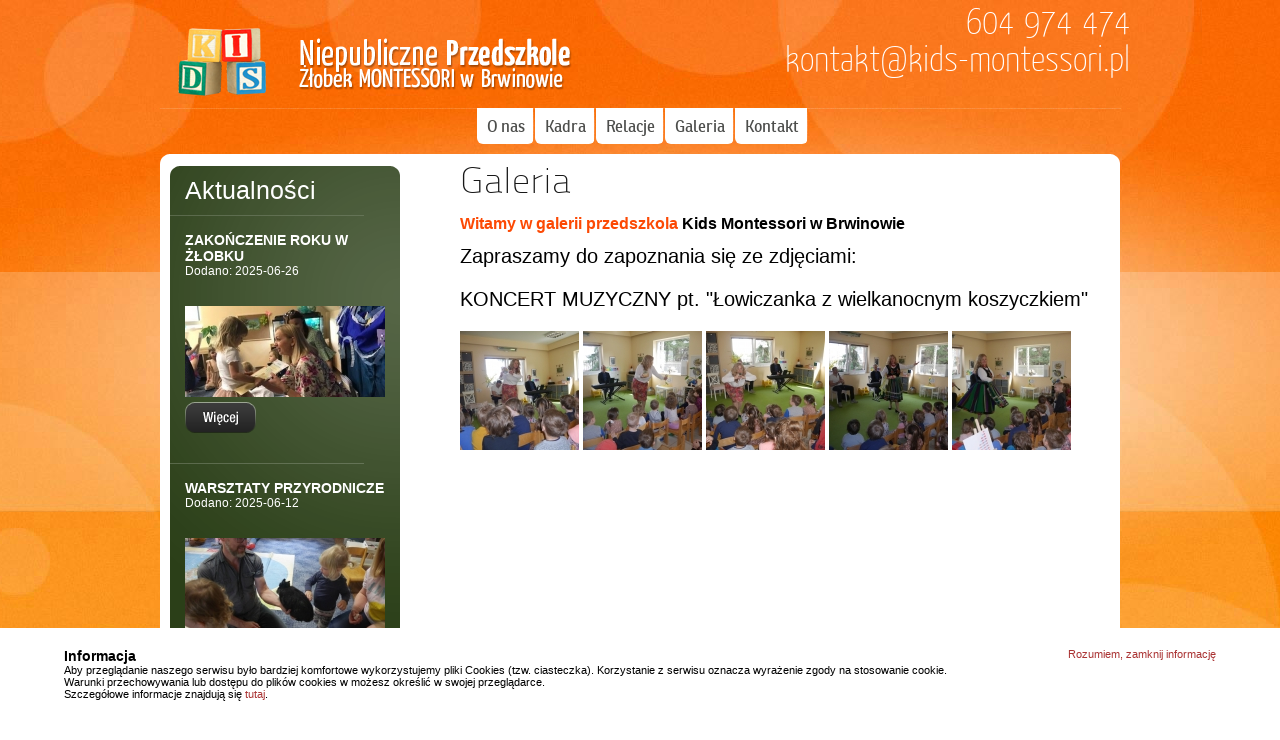

--- FILE ---
content_type: text/html
request_url: http://www.kids-montessori.pl/galerie/413
body_size: 2441
content:
<!DOCTYPE HTML5>
<html lang="pol">
	<head>
		<meta http-equiv="Content-Type" content="text/html; charset=utf-8" />
		<title>Kids-montessori.pl</title>
		<meta name="description" content="Prywatne przedszkole w Otrębusach zaprasza na zajęcia z wykorzystaniem pomocy dydaktycznych Montessori. Metoda montessori, niepubliczne przedszkole Otrębusy, przedszkole Grodzisk Mazowiecki, przedszkole Nadarzyn." />
	    <meta name="keywords" content="przedszkole montesori, montessori Otrębusy, niepubliczne przedszkole montessori, pedagogika montessori, przedszkole Kanie, przedszkole prywatne Grodzisk Mazowiecki, szkoła montessori, montessori przedszkole, klub malucha Komorów, niepubliczne przedszkole w Otrębusach" />
	    <meta name="author" content="CSD - Milanówek, ul. Brzozowa 7" />
	    <meta name="robots" content="all">
        <!--[if IE]><script src="http://html5shiv.googlecode.com/svn/trunk/html5.js"></script><![endif]-->
        <link type="text/css" href="/css/site/reset.css" rel="stylesheet">
        <link type="text/css" href="/css/site/all.css" rel="stylesheet">
        <link type="text/css" href="/css/site/fonts.css" rel="stylesheet">
        <link type="text/css" href="/css/site/galeria.css" rel="stylesheet">
        <link type="text/css" href="/css/site/kontakt.css" rel="stylesheet">                <script type="text/javascript" src="/js/site/jquery.js"></script>
        <script type="text/javascript" src="/js/site/jquery-lightbox-0.5.js"></script>
        
        <script type="text/javascript">
            $(function() {
                $('#lightbox a').lightBox(); 
            });
        </script>
        	</head>
			<body class="pol">
        <div id="fb-root"></div>
        <script>
            (function(d, s, id) {
              var js, fjs = d.getElementsByTagName(s)[0];
              if (d.getElementById(id)) return;
              js = d.createElement(s); js.id = id;
              js.src = "//connect.facebook.net/pl_PL/all.js#xfbml=1&appId=274969755980606";
              fjs.parentNode.insertBefore(js, fjs);
            }(document, 'script', 'facebook-jssdk'));
        </script>
        <header>
            <div>
                		<a id="logo" href="/">
            <img src="/img/site/logo.png" alt="Niepubliczne Przedszkole Montessori w Brwinowie"/>
        </a>
		<span>604 974 474</span>
		<span>
            <a href="mailto:kontakt@kids-montessori.pl" title="kontakt@kids-montessori.pl">kontakt@kids-montessori.pl</a>
        </span>                <nav>
	<a href="/o-nas" title="O nas">O nas</a>
	<a href="/kadra" title="Kadra">Kadra</a>
	<!--<a href="/program" title="Program">Program</a>
	<a href="/organizacja-zajec" title="Plan zajęć">Plan zajęć</a>-->
	<a href="/relacje-z-zajec" title="Relacje">Relacje</a>
	<a href="/galerie" title="Galeria">Galeria</a>
	<!--<a href="/dzieci" title="Dzieci">Dzieci</a>-->
	<a href="/kontakt" title="Kontakt">Kontakt</a>
</nav>            </div>
        </header>
        <article id="kontakt">
<div id="kontakt-in">
	<div id="green-col">
        		<h2><a href="/aktualnosci">Aktualności</a></h2>
		
		<ul>
            			<li>
				<!--<a href="#">-->
				<h3>ZAKOŃCZENIE ROKU W ŻŁOBKU</h3>
				<span class="date">Dodano: 2025-06-26</span><br/>
				<img src="/files/news/images/small/4f38abd3ecca4a6c65146f90ff5996df.jpg" title="ZAKOŃCZENIE ROKU W ŻŁOBKU" alt="ZAKOŃCZENIE ROKU W ŻŁOBKU"/>
				<p></p>
                <a href="/aktualnosci/365"><img src="/img/site/wiecej.png" alt="Więcej" /></a>			</li>
            			<li>
				<!--<a href="#">-->
				<h3>WARSZTATY PRZYRODNICZE </h3>
				<span class="date">Dodano: 2025-06-12</span><br/>
				<img src="/files/news/images/small/4a6585f64314ac433dff940f6203931a.jpg" title="WARSZTATY PRZYRODNICZE " alt="WARSZTATY PRZYRODNICZE "/>
				<p></p>
                <a href="/aktualnosci/364"><img src="/img/site/wiecej.png" alt="Więcej" /></a>			</li>
            		</ul>
		    </div>
    <div id="white-col">
        <h2>Galeria</h2>
        <h3><span class="redder">Witamy w galerii przedszkola</span> Kids Montessori w Brwinowie</h3>
        <h4>Zapraszamy do zapoznania się ze zdjęciami:</h4>
        
        <section id="lightbox">
            <h4>KONCERT MUZYCZNY pt. "Łowiczanka z wielkanocnym koszyczkiem"</h4>
                            <a href="/files/galleries/images/big/46b1dd6bd1d3eb26a4930dafc4fa09aa.jpg"><img src="/files/galleries/images/thumb/46b1dd6bd1d3eb26a4930dafc4fa09aa.jpg" title="klub malucha Otrębusy" alt="niepubliczne przedszkole Otrębusy"></a>
                            <a href="/files/galleries/images/big/d7ab9c3831fabd808c25caef332b7f00.jpg"><img src="/files/galleries/images/thumb/d7ab9c3831fabd808c25caef332b7f00.jpg" title="klub malucha Otrębusy" alt="niepubliczne przedszkole Otrębusy"></a>
                            <a href="/files/galleries/images/big/74330263f7d4724cf11cf40617077ba7.jpg"><img src="/files/galleries/images/thumb/74330263f7d4724cf11cf40617077ba7.jpg" title="klub malucha Otrębusy" alt="niepubliczne przedszkole Otrębusy"></a>
                            <a href="/files/galleries/images/big/baf3e38bb316205ef9eeba5909e3bff4.jpg"><img src="/files/galleries/images/thumb/baf3e38bb316205ef9eeba5909e3bff4.jpg" title="klub malucha Otrębusy" alt="niepubliczne przedszkole Otrębusy"></a>
                            <a href="/files/galleries/images/big/3edbfa217c04c6d5bb90421652d4a96c.jpg"><img src="/files/galleries/images/thumb/3edbfa217c04c6d5bb90421652d4a96c.jpg" title="klub malucha Otrębusy" alt="niepubliczne przedszkole Otrębusy"></a>
                        <br/>
            <br/>
        </section>
    </div>
</div>        <footer>
        <p>All right reserved. Przedszkole montessori 2012&copy; Projekt i wykonanie Agencja interaktywna <a href="http://csd.pl">CSD</a></p>
<script type="text/javascript">

  var _gaq = _gaq || [];
  _gaq.push(['_setAccount', 'UA-33453043-1']);
  _gaq.push(['_trackPageview']);

  (function() {
    var ga = document.createElement('script'); ga.type = 'text/javascript'; ga.async = true;
    ga.src = ('https:' == document.location.protocol ? 'https://ssl' : 'http://www') + '.google-analytics.com/ga.js';
    var s = document.getElementsByTagName('script')[0]; s.parentNode.insertBefore(ga, s);
  })();

</script>        </footer>
        <div id="like-box">
            <div class="outside">
                <div class="inside">
                    <div class="fb-like-box" data-href="https://www.facebook.com/pages/KIDS-Montessori/167325760108694" data-width="292" data-height="405" data-show-faces="true" data-stream="false" data-show-border="true" data-header="true"></div>
                </div>
            </div>
            <div class="belt">facebook</div>
        </div>
                <span style="display: block; clear: both; height: 0px; overflow: hidden;"></span>
        <script type="text/javascript" src="/cookies/cookies.js"></script>
    </body>
</html><!-- 0,1193s -->

--- FILE ---
content_type: text/css; charset: UTF-8
request_url: http://www.kids-montessori.pl/css/site/reset.css
body_size: 513
content:
/*
document: kids-css/reset.css
developer: marcin tworos
company: codelaboratory.com
email: lab@codelaboratory.com
web: http://codelaboratory.com
date: 19/06/2012
description: this document contains the resetting CSS rules for Kids-montessori.pl page Cascading Style Sheet developed by Code Laboratory
-------------------------------------------------------------- */
html, body, div, span, applet, object, iframe,
h1, h2, h3, h4, h5, h6, p, blockquote, pre,
a, abbr, acronym, address, big, cite, code,
del, dfn, em, font, img, ins, kbd, q, s, samp,
small, strike, strong, sub, sup, tt, var,
b, u, i, center,
dl, dt, dd, ol, ul, li,
fieldset, form, label, legend,
table, caption, tbody, tfoot, thead, tr, th, td { background: transparent; border: 0; margin: 0; padding: 0; vertical-align: baseline;}
* 	{ text-decoration: none}
*   { list-style-type: none}

--- FILE ---
content_type: text/css; charset: UTF-8
request_url: http://www.kids-montessori.pl/css/site/all.css
body_size: 1581
content:
/*
document: kids-css/all.css
developer: marcin tworos
company: codelaboratory.com
email: lab@codelaboratory.com
web: http://codelaboratory.com
date: 19/06/2012
description: this document contains the general all pages CSS rules for Kids-montesori.pl page Cascading Style Sheet developed by Code Laboratory
-------------------------------------------------------------- */

html		{ background-image: url(/img/site/bg-html.jpg);background-position: top center; background-attachment: scroll;
			  text-align: center}

body		{ margin: 0 auto; width: 980px}

header		{ display: block; text-align: right; padding: 10px 0 0 0; height: 144px}

#logo		{ float: left; position: relative; z-index: 99}

header span			{ display: block; position: relative; bottom: 5px}

header nav			{ display: block; clear: both; text-align: left;
					  background-image: url(/img/site/bg-menu-border-top.png); background-repeat: no-repeat;background-position: top center;
					  padding: 0 0 0 330px}

header nav a		{ display: inline-block; height: 23px; padding: 8px 9px 5px 10px; margin-left: -3px;
					  -moz-border-radius-bottomleft: 6px; border-bottom-left-radius:6px;-moz-border-radius-bottomright:6px;border-bottom-right-radius:6px;
					  background: #fff; background-image: url(/img/site/bg-menu-item.png); background-repeat: no-repeat;background-position: top right;}
header nav a:hover	{ background: #ffdbbc}






						  

#green-col				{ background: #2b3f18;
						  background-image: url(/img/site/bg-green-col.png), url(/img/site/bg-green-col-bottom.png);
						  background-position: top left, bottom left;
						  background-repeat: no-repeat;
						  width: 230px; float: left;
						  text-align: left;
						  }

#green-col h2			{ padding: 10px 0 10px 15px}
#green-col ul			{ min-height: 620px}

#green-col ul li		{ padding: 12px 0 30px 15px; background-image: url(/img/site/bg-border-list.png); background-position: top left; background-repeat: no-repeat;}

#green-col ul li a			{ display: block; position: relative; }
#green-col ul li h3			{ padding: 5px 0 0 0}
#green-col ul li span.date	{ padding: 0 0 10px 0; display: block; }
#green-col ul li p			{ padding: 5px 0 0 0}




#white-col  { display: block; min-height: 730px;}
#white-col td { border: 1px solid #595959;}


#white-col span.date	 { display: block;padding: 0 0 0 10px; height: 12px; background: #efefef; margin: 0 0 -10px 0;}



#white-col div.relacja  			{ padding: 0 0 20px 0; margin: 0; border-top: solid 1px #878787;}
#white-col div.relacja h4			{ background: #fba649; margin: 0; padding: 12px 0 10px 10px;}

#white-col div.relacja a img  			{ display: block; margin: 20px 0 0 0;}



#page-bottom-txt										{ border-top: solid 1px #ccc; margin: 20px 0 0 0; padding: 30px 0 50px 0}
#kontakt #page-bottom-txt #godziny			{ width: 210px; height: 159px; float: left;
																	   margin: 0 30px 0 0; text-align: center;
																	   background-image: url(/img/site/bg-godziny.jpg); background-position: top left; background-repeat: no-repeat;}	

																	   
#page-bottom-txt #akapity			{ position: relative; bottom: 40px}
																	   
/*============== O NAS
=============================== */

h3					{ padding: 0 10px 12px 0}
h4					{ padding: 0 0 20px 0}
h5					{ padding: 0 30px 20px 0}




ul.zalety li				{ padding: 0 150px 12px 0}


#akapity p					{ position: relative; top: 30px; padding: 0 20px 12px 0}
#link-pod-akapitami		{ position: relative; top: 30px;}


footer		{ display: block; width: 980px; background-image: url(/img/site/bg-footer.png); background-repeat: no-repeat;background-position: top center;
					height: 50px; padding: 25px 0 0 0; text-align: left; }

footer p	{ padding: 0 0 0 40px}

/* glowny div z like box'em */
#like-box {
	position: fixed;
	z-index: 99;
	top: 150px;  /* jego polozenie od gory */
	left: -296px; /* szerokosc wygenerowanego boxa + 4px obramowania */
	-webkit-transition: left 0.5s ease-out;
	-moz-transition: left 0.5s ease-out;
	-o-transition: left 0.5s ease-out;
	transition: left 0.5s ease-out;
}
 
/* wysuniecie like box'a */
#like-box:hover {
	left: 0px;
}
 
/* zewnetrzna ramka boxa */
#like-box .outside {
	position: relative;
	z-index: 1;
	background: #3b5999;
	padding: 2px;
	min-width: 1px;
	float: left;
}
 
/* wewnetrzne tlo boxa */
#like-box .inside {
	position: relative;
	z-index: 2;
	background: #fff;
}
 
/* pasek z logo FB */
#like-box .belt {
	position: relative;
	z-index: 0;
	transform: rotate(90deg);
	-webkit-transform: rotate(90deg);
	-moz-transform: rotate(90deg); 
	-o-transform: rotate(90deg); 
	filter: progid:DXImageTransform.Microsoft.BasicImage(rotation=1); 
	float: left;
	width: 100px; 
	height: 40px;
	padding: 7px 10px 0px 10px;
	margin: 50px 0px 0px -55px;
	background: #3b5999;
	color: #fff;
	font-weight: bold;
	font-family: Verdana;
	font-size: 16px;
	-webkit-border-radius: 6px;
	-moz-border-radius: 6px;
	border-radius: 6px;
}

--- FILE ---
content_type: text/javascript; charset: UTF-8
request_url: http://www.kids-montessori.pl/js/site/jquery-lightbox-0.5.js
body_size: 5198
content:
/** * jQuery lightBox plugin * This jQuery plugin was inspired and based on Lightbox 2 by Lokesh Dhakar (http://www.huddletogether.com/projects/lightbox2/) * and adapted to me for use like a plugin from jQuery. * @name jquery-lightbox-0.5.js * @author Leandro Vieira Pinho - http://leandrovieira.com * @version 0.5 * @date April 11, 2008 * @category jQuery plugin * @copyright (c) 2008 Leandro Vieira Pinho (leandrovieira.com) * @license CCAttribution-ShareAlike 2.5 Brazil - http://creativecommons.org/licenses/by-sa/2.5/br/deed.en_US * @example Visit http://leandrovieira.com/projects/jquery/lightbox/ for more informations about this jQuery plugin */// Offering a Custom Alias suport - More info: http://docs.jquery.com/Plugins/Authoring#Custom_Alias(function($) {	/**	 * $ is an alias to jQuery object	 *	 */	$.fn.lightBox = function(settings) {		// Settings to configure the jQuery lightBox plugin how you like		settings = jQuery.extend({			// Configuration related to overlay			overlayBgColor: 		'#fff',		// (string) Background color to overlay; inform a hexadecimal value like: #RRGGBB. Where RR, GG, and BB are the hexadecimal values for the red, green, and blue values of the color.			overlayOpacity:			0.8,		// (integer) Opacity value to overlay; inform: 0.X. Where X are number from 0 to 9			// Configuration related to navigation			fixedNavigation:		false,		// (boolean) Boolean that informs if the navigation (next and prev button) will be fixed or not in the interface.			// Configuration related to images			imageLoading:			'/img/site/lightbox/lightbox-ico-loading.gif',		// (string) Path and the name of the loading icon			imageBtnPrev:			'/img/site/lightbox/lightbox-btn-prev.gif',			// (string) Path and the name of the prev button image			imageBtnNext:			'/img/site/lightbox/lightbox-btn-next.gif',			// (string) Path and the name of the next button image			imageBtnClose:			'/img/site/lightbox/lightbox-btn-close.gif',		// (string) Path and the name of the close btn			imageBlank:				'/img/site/lightbox/lightbox-blank.gif',			// (string) Path and the name of a blank image (one pixel)			// Configuration related to container image box			containerBorderSize:	10,			// (integer) If you adjust the padding in the CSS for the container, #lightbox-container-image-box, you will need to update this value			containerResizeSpeed:	400,		// (integer) Specify the resize duration of container image. These number are miliseconds. 400 is default.			// Configuration related to texts in caption. For example: Image 2 of 8. You can alter either "Image" and "of" texts.			txtImage:				'Zdjęcie',	// (string) Specify text "Image"			txtOf:					'z',		// (string) Specify text "of"			// Configuration related to keyboard navigation			keyToClose:				'c',		// (string) (c = close) Letter to close the jQuery lightBox interface. Beyond this letter, the letter X and the SCAPE key is used to.			keyToPrev:				'p',		// (string) (p = previous) Letter to show the previous image			keyToNext:				'n',		// (string) (n = next) Letter to show the next image.			// Don?t alter these variables in any way			imageArray:				[],			activeImage:			0		},settings);		// Caching the jQuery object with all elements matched		var jQueryMatchedObj = this; // This, in this context, refer to jQuery object		/**		 * Initializing the plugin calling the start function		 *		 * @return boolean false		 */		function _initialize() {			_start(this,jQueryMatchedObj); // This, in this context, refer to object (link) which the user have clicked			return false; // Avoid the browser following the link		}		/**		 * Start the jQuery lightBox plugin		 *		 * @param object objClicked The object (link) whick the user have clicked		 * @param object jQueryMatchedObj The jQuery object with all elements matched		 */		function _start(objClicked,jQueryMatchedObj) {			// Hime some elements to avoid conflict with overlay in IE. These elements appear above the overlay.			$('embed, object, select').css({ 'visibility' : 'hidden' });			// Call the function to create the markup structure; style some elements; assign events in some elements.			_set_interface();			// Unset total images in imageArray			settings.imageArray.length = 0;			// Unset image active information			settings.activeImage = 0;			// We have an image set? Or just an image? Let?s see it.			if ( jQueryMatchedObj.length == 1 ) {				settings.imageArray.push(new Array(objClicked.getAttribute('href'),objClicked.getAttribute('title')));			} else {				// Add an Array (as many as we have), with href and title atributes, inside the Array that storage the images references						for ( var i = 0; i < jQueryMatchedObj.length; i++ ) {					settings.imageArray.push(new Array(jQueryMatchedObj[i].getAttribute('href'),jQueryMatchedObj[i].getAttribute('title')));				}			}			while ( settings.imageArray[settings.activeImage][0] != objClicked.getAttribute('href') ) {				settings.activeImage++;			}			// Call the function that prepares image exibition			_set_image_to_view();		}		/**		 * Create the jQuery lightBox plugin interface		 *		 * The HTML markup will be like that:			<div id="jquery-overlay"></div>			<div id="jquery-lightbox">				<div id="lightbox-container-image-box">					<div id="lightbox-container-image">						<img src="../fotos/XX.jpg" id="lightbox-image">						<div id="lightbox-nav">							<a href="#" id="lightbox-nav-btnPrev"></a>							<a href="#" id="lightbox-nav-btnNext"></a>						</div>						<div id="lightbox-loading">							<a href="#" id="lightbox-loading-link">								<img src="/img/site/lightbox/lightbox-ico-loading.gif">							</a>						</div>					</div>				</div>				<div id="lightbox-container-image-data-box">					<div id="lightbox-container-image-data">						<div id="lightbox-image-details">							<span id="lightbox-image-details-caption"></span>							<span id="lightbox-image-details-currentNumber"></span>						</div>						<div id="lightbox-secNav">							<a href="#" id="lightbox-secNav-btnClose">								<img src="/img/site/lightbox/lightbox-btn-close.gif">							</a>						</div>					</div>				</div>			</div>		 *		 */		function _set_interface() {			// Apply the HTML markup into body tag			$('body').append('<div id="jquery-overlay"></div><div id="jquery-lightbox"><div id="lightbox-container-image-box"><div id="lightbox-container-image"><img id="lightbox-image"><div style="" id="lightbox-nav"><a href="#" id="lightbox-nav-btnPrev"></a><a href="#" id="lightbox-nav-btnNext"></a></div><div id="lightbox-loading"><a href="#" id="lightbox-loading-link"><img src="' + settings.imageLoading + '"></a></div></div></div><div id="lightbox-container-image-data-box"><div id="lightbox-container-image-data"><div id="lightbox-image-details"><span id="lightbox-image-details-caption"></span><span id="lightbox-image-details-currentNumber"></span></div><div id="lightbox-secNav"><a href="#" id="lightbox-secNav-btnClose"><img src="' + settings.imageBtnClose + '"></a></div></div></div></div>');				// Get page sizes			var arrPageSizes = ___getPageSize();			// Style overlay and show it			$('#jquery-overlay').css({				backgroundColor:	settings.overlayBgColor,				opacity:			settings.overlayOpacity,				width:				arrPageSizes[0],				height:				arrPageSizes[1]			}).fadeIn();			// Get page scroll			var arrPageScroll = ___getPageScroll();			// Calculate top and left offset for the jquery-lightbox div object and show it			$('#jquery-lightbox').css({				top:	arrPageScroll[1] + (arrPageSizes[3] / 10),				left:	arrPageScroll[0]			}).show();			// Assigning click events in elements to close overlay			$('#jquery-overlay,#jquery-lightbox').click(function() {				_finish();												});			// Assign the _finish function to lightbox-loading-link and lightbox-secNav-btnClose objects			$('#lightbox-loading-link,#lightbox-secNav-btnClose').click(function() {				_finish();				return false;			});			// If window was resized, calculate the new overlay dimensions			$(window).resize(function() {				// Get page sizes				var arrPageSizes = ___getPageSize();				// Style overlay and show it				$('#jquery-overlay').css({					width:		arrPageSizes[0],					height:		arrPageSizes[1]				});				// Get page scroll				var arrPageScroll = ___getPageScroll();				// Calculate top and left offset for the jquery-lightbox div object and show it				$('#jquery-lightbox').css({					top:	arrPageScroll[1] + (arrPageSizes[3] / 10),					left:	arrPageScroll[0]				});			});		}		/**		 * Prepares image exibition; doing a image?s preloader to calculate it?s size		 *		 */		function _set_image_to_view() { // show the loading			// Show the loading			$('#lightbox-loading').show();			if ( settings.fixedNavigation ) {				$('#lightbox-image,#lightbox-container-image-data-box,#lightbox-image-details-currentNumber').hide();			} else {				// Hide some elements				$('#lightbox-image,#lightbox-nav,#lightbox-nav-btnPrev,#lightbox-nav-btnNext,#lightbox-container-image-data-box,#lightbox-image-details-currentNumber').hide();			}			// Image preload process			var objImagePreloader = new Image();			objImagePreloader.onload = function() {				$('#lightbox-image').attr('src',settings.imageArray[settings.activeImage][0]);				// Perfomance an effect in the image container resizing it				_resize_container_image_box(objImagePreloader.width,objImagePreloader.height);				//	clear onLoad, IE behaves irratically with animated gifs otherwise				objImagePreloader.onload=function(){};			};			objImagePreloader.src = settings.imageArray[settings.activeImage][0];		};		/**		 * Perfomance an effect in the image container resizing it		 *		 * @param integer intImageWidth The image?s width that will be showed		 * @param integer intImageHeight The image?s height that will be showed		 */		function _resize_container_image_box(intImageWidth,intImageHeight) {			// Get current width and height			var intCurrentWidth = $('#lightbox-container-image-box').width();			var intCurrentHeight = $('#lightbox-container-image-box').height();			// Get the width and height of the selected image plus the padding			var intWidth = (intImageWidth + (settings.containerBorderSize * 2)); // Plus the image?s width and the left and right padding value			var intHeight = (intImageHeight + (settings.containerBorderSize * 2)); // Plus the image?s height and the left and right padding value			// Diferences			var intDiffW = intCurrentWidth - intWidth;			var intDiffH = intCurrentHeight - intHeight;			// Perfomance the effect			$('#lightbox-container-image-box').animate({ width: intWidth, height: intHeight },settings.containerResizeSpeed,function() { _show_image(); });			if ( ( intDiffW == 0 ) && ( intDiffH == 0 ) ) {				if ( $.browser.msie ) {					___pause(250);				} else {					___pause(100);					}			} 			$('#lightbox-container-image-data-box').css({ width: intImageWidth });			$('#lightbox-nav-btnPrev,#lightbox-nav-btnNext').css({ height: intImageHeight + (settings.containerBorderSize * 2) });		};		/**		 * Show the prepared image		 *		 */		function _show_image() {			$('#lightbox-loading').hide();			$('#lightbox-image').fadeIn(function() {				_show_image_data();				_set_navigation();			});			_preload_neighbor_images();		};		/**		 * Show the image information		 *		 */		function _show_image_data() {			$('#lightbox-container-image-data-box').slideDown('fast');			$('#lightbox-image-details-caption').hide();			if ( settings.imageArray[settings.activeImage][1] ) {				$('#lightbox-image-details-caption').html(settings.imageArray[settings.activeImage][1]).show();			}			// If we have a image set, display 'Image X of X'			if ( settings.imageArray.length > 1 ) {				$('#lightbox-image-details-currentNumber').html(settings.txtImage + ' ' + ( settings.activeImage + 1 ) + ' ' + settings.txtOf + ' ' + settings.imageArray.length).show();			}				}		/**		 * Display the button navigations		 *		 */		function _set_navigation() {			$('#lightbox-nav').show();			// Instead to define this configuration in CSS file, we define here. And it?s need to IE. Just.			$('#lightbox-nav-btnPrev,#lightbox-nav-btnNext').css({ 'background' : 'transparent url(' + settings.imageBlank + ') no-repeat' });						// Show the prev button, if not the first image in set			if ( settings.activeImage != 0 ) {				if ( settings.fixedNavigation ) {					$('#lightbox-nav-btnPrev').css({ 'background' : 'url(' + settings.imageBtnPrev + ') left 15% no-repeat' })						.unbind()						.bind('click',function() {							settings.activeImage = settings.activeImage - 1;							_set_image_to_view();							return false;						});				} else {					// Show the images button for Next buttons					$('#lightbox-nav-btnPrev').unbind().hover(function() {						$(this).css({ 'background' : 'url(' + settings.imageBtnPrev + ') left 15% no-repeat' });					},function() {						$(this).css({ 'background' : 'transparent url(' + settings.imageBlank + ') no-repeat' });					}).show().bind('click',function() {						settings.activeImage = settings.activeImage - 1;						_set_image_to_view();						return false;					});				}			}						// Show the next button, if not the last image in set			if ( settings.activeImage != ( settings.imageArray.length -1 ) ) {				if ( settings.fixedNavigation ) {					$('#lightbox-nav-btnNext').css({ 'background' : 'url(' + settings.imageBtnNext + ') right 15% no-repeat' })						.unbind()						.bind('click',function() {							settings.activeImage = settings.activeImage + 1;							_set_image_to_view();							return false;						});				} else {					// Show the images button for Next buttons					$('#lightbox-nav-btnNext').unbind().hover(function() {						$(this).css({ 'background' : 'url(' + settings.imageBtnNext + ') right 15% no-repeat' });					},function() {						$(this).css({ 'background' : 'transparent url(' + settings.imageBlank + ') no-repeat' });					}).show().bind('click',function() {						settings.activeImage = settings.activeImage + 1;						_set_image_to_view();						return false;					});				}			}			// Enable keyboard navigation			_enable_keyboard_navigation();		}		/**		 * Enable a support to keyboard navigation		 *		 */		function _enable_keyboard_navigation() {			$(document).keydown(function(objEvent) {				_keyboard_action(objEvent);			});		}		/**		 * Disable the support to keyboard navigation		 *		 */		function _disable_keyboard_navigation() {			$(document).unbind();		}		/**		 * Perform the keyboard actions		 *		 */		function _keyboard_action(objEvent) {			// To ie			if ( objEvent == null ) {				keycode = event.keyCode;				escapeKey = 27;			// To Mozilla			} else {				keycode = objEvent.keyCode;				escapeKey = objEvent.DOM_VK_ESCAPE;			}			// Get the key in lower case form			key = String.fromCharCode(keycode).toLowerCase();			// Verify the keys to close the ligthBox			if ( ( key == settings.keyToClose ) || ( key == 'x' ) || ( keycode == escapeKey ) ) {				_finish();			}			// Verify the key to show the previous image			if ( ( key == settings.keyToPrev ) || ( keycode == 37 ) ) {				// If we?re not showing the first image, call the previous				if ( settings.activeImage != 0 ) {					settings.activeImage = settings.activeImage - 1;					_set_image_to_view();					_disable_keyboard_navigation();				}			}			// Verify the key to show the next image			if ( ( key == settings.keyToNext ) || ( keycode == 39 ) ) {				// If we?re not showing the last image, call the next				if ( settings.activeImage != ( settings.imageArray.length - 1 ) ) {					settings.activeImage = settings.activeImage + 1;					_set_image_to_view();					_disable_keyboard_navigation();				}			}		}		/**		 * Preload prev and next images being showed		 *		 */		function _preload_neighbor_images() {			if ( (settings.imageArray.length -1) > settings.activeImage ) {				objNext = new Image();				objNext.src = settings.imageArray[settings.activeImage + 1][0];			}			if ( settings.activeImage > 0 ) {				objPrev = new Image();				objPrev.src = settings.imageArray[settings.activeImage -1][0];			}		}		/**		 * Remove jQuery lightBox plugin HTML markup		 *		 */		function _finish() {			$('#jquery-lightbox').remove();			$('#jquery-overlay').fadeOut(function() { $('#jquery-overlay').remove(); });			// Show some elements to avoid conflict with overlay in IE. These elements appear above the overlay.			$('embed, object, select').css({ 'visibility' : 'visible' });		}		/**		 / THIRD FUNCTION		 * getPageSize() by quirksmode.com		 *		 * @return Array Return an array with page width, height and window width, height		 */		function ___getPageSize() {			var xScroll, yScroll;			if (window.innerHeight && window.scrollMaxY) {					xScroll = window.innerWidth + window.scrollMaxX;				yScroll = window.innerHeight + window.scrollMaxY;			} else if (document.body.scrollHeight > document.body.offsetHeight){ // all but Explorer Mac				xScroll = document.body.scrollWidth;				yScroll = document.body.scrollHeight;			} else { // Explorer Mac...would also work in Explorer 6 Strict, Mozilla and Safari				xScroll = document.body.offsetWidth;				yScroll = document.body.offsetHeight;			}			var windowWidth, windowHeight;			if (self.innerHeight) {	// all except Explorer				if(document.documentElement.clientWidth){					windowWidth = document.documentElement.clientWidth; 				} else {					windowWidth = self.innerWidth;				}				windowHeight = self.innerHeight;			} else if (document.documentElement && document.documentElement.clientHeight) { // Explorer 6 Strict Mode				windowWidth = document.documentElement.clientWidth;				windowHeight = document.documentElement.clientHeight;			} else if (document.body) { // other Explorers				windowWidth = document.body.clientWidth;				windowHeight = document.body.clientHeight;			}				// for small pages with total height less then height of the viewport			if(yScroll < windowHeight){				pageHeight = windowHeight;			} else { 				pageHeight = yScroll;			}			// for small pages with total width less then width of the viewport			if(xScroll < windowWidth){					pageWidth = xScroll;					} else {				pageWidth = windowWidth;			}			arrayPageSize = new Array(pageWidth,pageHeight,windowWidth,windowHeight);			return arrayPageSize;		};		/**		 / THIRD FUNCTION		 * getPageScroll() by quirksmode.com		 *		 * @return Array Return an array with x,y page scroll values.		 */		function ___getPageScroll() {			var xScroll, yScroll;			if (self.pageYOffset) {				yScroll = self.pageYOffset;				xScroll = self.pageXOffset;			} else if (document.documentElement && document.documentElement.scrollTop) {	 // Explorer 6 Strict				yScroll = document.documentElement.scrollTop;				xScroll = document.documentElement.scrollLeft;			} else if (document.body) {// all other Explorers				yScroll = document.body.scrollTop;				xScroll = document.body.scrollLeft;				}			arrayPageScroll = new Array(xScroll,yScroll);			return arrayPageScroll;		};		 /**		  * Stop the code execution from a escified time in milisecond		  *		  */		 function ___pause(ms) {			var date = new Date(); 			curDate = null;			do { var curDate = new Date(); }			while ( curDate - date < ms);		 };		// Return the jQuery object for chaining. The unbind method is used to avoid click conflict when the plugin is called more than once		return this.unbind('click').click(_initialize);	};})(jQuery); // Call and execute the function immediately passing the jQuery object